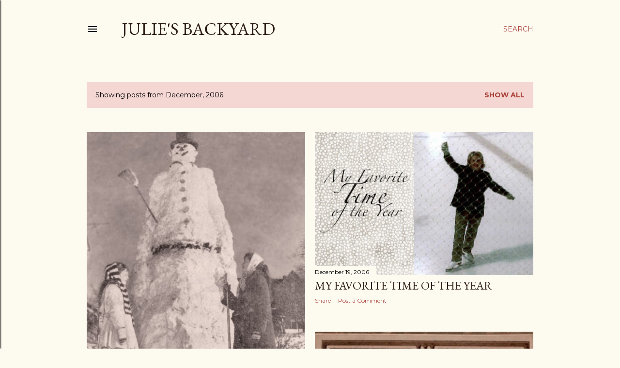

--- FILE ---
content_type: text/html; charset=utf-8
request_url: https://www.google.com/recaptcha/api2/aframe
body_size: 249
content:
<!DOCTYPE HTML><html><head><meta http-equiv="content-type" content="text/html; charset=UTF-8"></head><body><script nonce="MnJhEf_t-qwVmTmT6XzgHA">/** Anti-fraud and anti-abuse applications only. See google.com/recaptcha */ try{var clients={'sodar':'https://pagead2.googlesyndication.com/pagead/sodar?'};window.addEventListener("message",function(a){try{if(a.source===window.parent){var b=JSON.parse(a.data);var c=clients[b['id']];if(c){var d=document.createElement('img');d.src=c+b['params']+'&rc='+(localStorage.getItem("rc::a")?sessionStorage.getItem("rc::b"):"");window.document.body.appendChild(d);sessionStorage.setItem("rc::e",parseInt(sessionStorage.getItem("rc::e")||0)+1);localStorage.setItem("rc::h",'1768989473030');}}}catch(b){}});window.parent.postMessage("_grecaptcha_ready", "*");}catch(b){}</script></body></html>